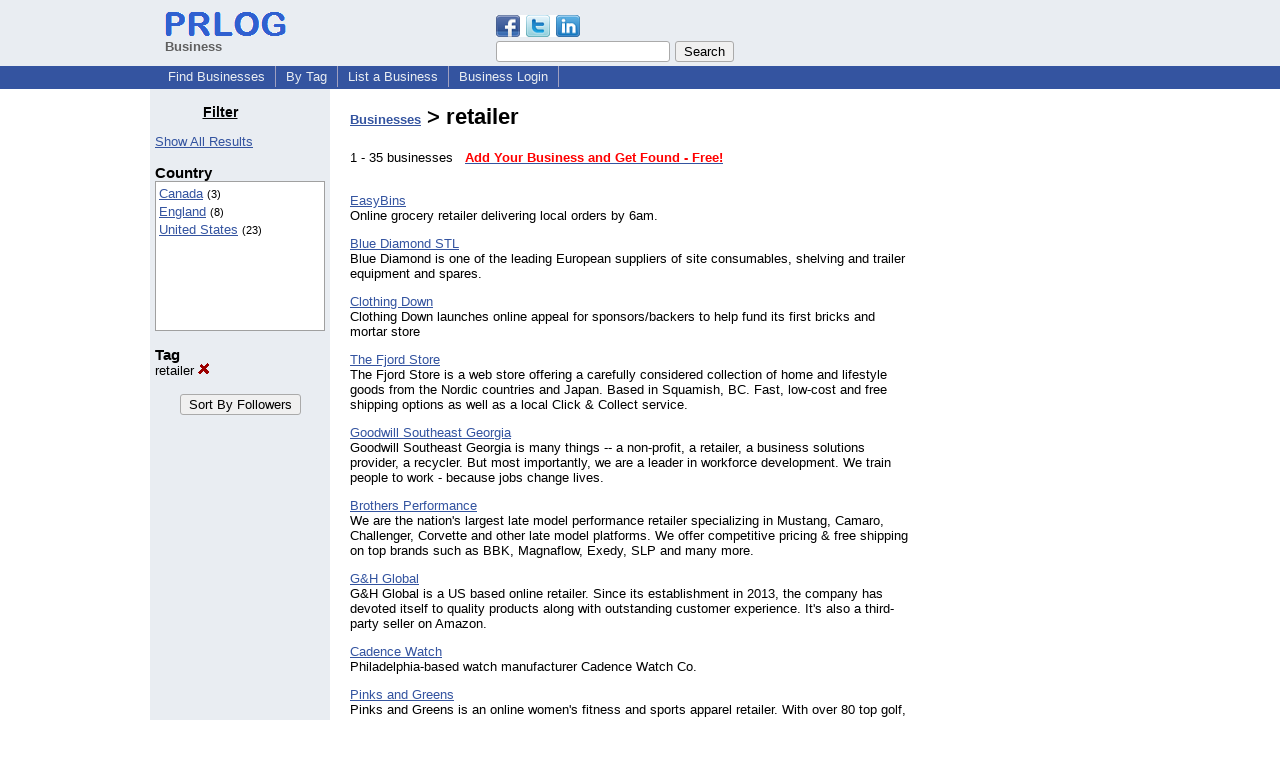

--- FILE ---
content_type: text/html; charset=UTF-8
request_url: https://biz.prlog.org/tag/retailer/
body_size: 8545
content:
<!DOCTYPE HTML>
<html>
<head>
<meta http-equiv="Content-Type" content="text/html; charset=UTF-8" />
<meta charset="UTF-8">
<title>retailer - Business Directory</title>
<meta name="description" content="retailer Business Directory, one stop solution for business promotion online. Browse or list your business, jobs, products and press releases, all for free. Listing retailer companies" />
<meta name="keywords" content="retailer,business directory,business,directory,businesses,company directory,company,companies" />
<link rel="shortcut icon" href="https://dj5dehgem20mk.cloudfront.net/img/favicon.ico" />
<meta name="viewport" content="width=device-width, initial-scale=1, minimum-scale=0.5, maximum-scale=2, user-scalable=1" />
<meta name="referrer" content="always" />
<link rel="alternate" href="https://biz.prlog.org/tag/retailer/rss.xml" type="application/rss+xml" title="retailer Business Feed" />
<style>
html{box-sizing:border-box}
*,*:before,*:after{box-sizing:inherit}
body,div,table,tr,td,th,ul,ol,li,p,a,textarea,input,select{font-family:arial,sans-serif;font-size:13px}
h1,h2,h3,h4{font-family:verdana,arial,tahoma}
h1{font-size:20px;margin:0 0 20px 0}
h2{font-size:17px}
h3{font-size:14px}
h4{font-size:13px}
body{margin:0;padding:0;color:#000000;text-align:center}
img{border:0}
.content{line-height:1.5}
.dt{color:#606060}
.px11{font-size:11px}
.px12{font-size:12px}
.px14{font-size:14px}
.hits{font-size:10px;white-space:nowrap}
.clrd{color:#3454a0}
.clrl{color:#e9edf2}
.bclrd{background:#3454a0}
.bclrl{background:#e9edf2}
.frm{border:1px #3454a0 solid;background:#e9edf2}
.hdn{display:none}
.err{font-weight:bold;color:#a00000;background:#ffe0e0;padding:10px;border:1px solid #a00000}
.cmt{font-size:11px;color:#606060}
a:link{color:#3454a0}
a:visited{color:#6080f0}
a:hover{color:#ff0000}
a:active{color:#3454a0}
td{margin:0;padding:0}
#hdro{background:#e9edf2}
#hdri{width:980px;margin-right:auto;margin-left:auto;text-align:left}
#hdr{height:40px;width:100%}
#hdr td{white-space:nowrap}
.logo{padding:10px 0 10px 13px}
div.logo a{text-decoration:none;color:#606060;font-weight:bold}
#page{width:980px;margin-right:auto;padding-bottom:20px;margin-left:auto;text-align:left;background:#ffffff}
#cd{width:100%;border-collapse:collapse}
.ll,.cc,.rr{vertical-align:top}
.mnuo{background:#3454a0}
.mnui{width:980px;margin-right:auto;margin-left:auto;text-align:left}
.breadcrumb{margin:0 0 15px 0}
.breadcrumb div{display:inline}
div.sm144{text-align:center}
div.sm144 span{padding:0 2px;margin:5px;display:inline-block;border:1px solid #c0c0ff}
input,select,textarea{color:#000;background:#fff;border:1px solid #aaa;border-radius:3px;padding:2px}
select{padding:1px 2px}
button,input[type=button],input[type=submit]{color:#000;background:#f0f0f0;border:1px solid #aaa;border-radius:3px;padding:2px 8px;margin:1px 5px;cursor:pointer}
button:hover,input[type=button]:hover,input[type=submit]:hover{background:#ddd}
button:active,input[type=button]:active,input[type=submit]:active{background:#ddd;padding:2px 7px 2px 9px}
button[disabled]{background:#888}
input[disabled]{background:#eee}
.ttbx{width:100%;border-collapse:collapse;margin:0 0 10px 0}
.ttbx th{background:#e9edf2;font-size:14px;font-weight:bold;text-align:left}
.ttbx td,.ttbx th{border:1px solid #aaa;padding:2px}
.ttbx div{border-top:1px solid #ddd;padding:5px 2px;color:#777;font-size:11px}
.ttbx div:first-child{border:none}
.ttbx a{text-decoration:none;color:#555;font-size:12px}
.ttbx a:hover{color:#f00}
td.ll{width:180px;background:#e9edf2}div.ll{margin:15px 5px}td.cc{width:600px}div.cc{margin:15px 20px}td.rr{width:200px}div.rr{margin:15px 5px 0 0}.lmlbl{font-weight:bold;margin-top:15px;font-size:15px}.lmbox{height:180px;overflow:auto;border:1px solid #a0a0a0;padding:3px;background:#ffffff;line-height:1.4}.lmbox i{font-size:11px;font-style:normal}a.c{font-weight:bold;padding:2px;font-size:14px}.fil{width:100%;text-align:center;font-size:14px;font-weight:bold;margin-bottom:10px}a.lmrem{text-decoration:none;color:#000}.lmhd{font-size:18px;font-weight:bold}.lmsel{width:100%}
.pgr{text-align:center;font-size:11pt;display:block}.pgr ul{list-style:none;display:inline;margin:0;padding:0}.pgr li{display:inline;padding:0;margin:0;font-size:11pt}.pgr a,.pgr li.sel{padding:2px 4px;margin:2px}
h1{font-size:22px}
#selected,#alphaindex a{margin:0;padding:0 1px 0 1px;font-size:20px;font-weight:bold;font-family:courier new;text-decoration:none}#selected{padding:0 2px 0 2px;margin:0 5px 0 5px;border:1px solid #3454a0;background-color:#e9edf2}.f{color:#008000}
.cloud{margin:10px;padding:5px 0;border:1px dotted #808080;width:200px;text-align:center;float:right;clear:right}.cloud a{margin:5px;line-height:1.5}
a.obtn,input.obtn{background:#ffe080;color:#2020c0;border:1px solid #c0c0e0;border-radius:3px;text-decoration:none;margin:0;font-family:arial,sans-serif,verdana,tahoma;padding:1px 5px;font-size:13px;cursor:pointer}
a.obtn:hover,input.obtn:hover{border:1px solid #8080c0}
#smx{padding-top:10px}
#smi{padding-top:2px}
#smx div{display:inline-block;padding-right:5px}
.smf,.sml{padding-top:3px}
.smt{padding-top:2px}
.smg{padding-top:5px}
a.obtn,input.obtn{margin-right:5px}
form.obtn{display:inline;margin:0;padding:0}
table.obtn td{padding-right:3px}
ol.tm1{height:20px;list-style:none;margin:0;padding:0;clear:left;padding-left:13px;width:100%}
ol.tm1 li{background:#e9edf2;float:left;margin:0 1px;padding:0 0 0 10px;border:1px solid #3454a0;border-bottom:none}
ol.tm1 a{background:#e9edf2;color:#3454a0;display:block;float:left;line-height:20px;padding-right:10px;text-decoration:none}
ol.tm1 a:hover{text-decoration:underline}
ol.tm1 li.sel{background:#3454a0}
ol.tm1 li.sel a{background:#3454a0;color:#e9edf2;font-weight:bold}
ol.tm1 li.sel a:hover{text-decoration:none}
ul.tm2{height:1.8em;list-style:none;margin:0;padding:0;clear:left;background:#3454a0;width:100%}
ul.tm2 li{float:left;margin:0 0;padding:2px 2px;border-right:solid #a0a0c0 1px}
ul.tm2 a,ul.tm2 a:visited,ul.tm2 a:hover{color:#e9edf2;display:block;float:left;padding:1px 8px;text-decoration:none}
ul.tm2 a:hover{text-decoration:underline}
ul.tm2 li.sel a{font-weight:bold;text-decoration:none;color:#fff}

</style>
<script>
_d=document;
_w=window;
_e=encodeURIComponent;
function _(a){return(typeof a==="string")?_d.querySelector(a):a}
function _i(j){return _("#"+j)}
function _t(h){return _d.getElementsByTagName(h)}
function xlg(g,b){
var r=new XMLHttpRequest();
r.open('POST','/xlg/'+g,!0);
r.setRequestHeader('Content-type','application/x-www-form-urlencoded');
r.send(b);
}
var _jserr=0;
_w.onerror=function(f,e,a,c,d){
if(e&&_jserr<2&&e.indexOf('prlog')>0&&f.indexOf('ResizeObserver')<0){
_jserr++;
xlg('jserr','P=0&F='+e+':'+a+':'+c+'&M='+f+'&S='+((d&&d.stack)?d.stack:''));
}}
function addref(a,d){
if(a.href.indexOf(d)<0)
a.href+=d;
}
(function(){
var l=_w.location,
h=l.hash,
a=h.split('s=');
if(h.length<2)
return;
l.hash=a[0].substr(1);
if(a.length>1)
xlg('hash','s='+a[1]);
})();
function wo(a,b,c){
var w=_w.open(a,b,c);
if(w)w.focus();
}
function bkmk(){
wo('https://www.prlog.org/share.html#u='+_e(_w.location.href)+'&t='+_e(_d.title));
return !1;
}
function clks(a){
xlg('clksd','u='+_e(a.href));
}
function clkb(a){
xlg('clkbd','u='+_e(a.href));
}
function shownews(e,p,a){
_w.location=p+e.value+a;
}
var smloaded;
function smload(d,c,a,b){
if(smloaded)return;
smloaded=1;
var h='',i=0;
for(;i<b.length;i++){
switch(b[i]){
case 'f':
h+='<td class="smf"><div><iframe src="https://www.facebook.com/plugins/like.php?href='+c+
'&amp;send=false&amp;layout=button_count&amp;width=48&amp;show_faces=false&amp;action=like&amp;colorscheme=light&amp;font&amp;height=21"'+
' scrolling="no" frameborder="0" allowTransparency="true"'+
' style="border:none;overflow:hidden;width:'+(a?87:48)+'px;height:21px"></iframe></div>';
break;
case 't':
h+='<td class="smt"><div><a href="https://twitter.com/share" class="twitter-share-button"'+
' data-url="'+c+'" data-count="'+(a?'horizontal':'none')+'">Tweet</a></div>';
break;
case 'l':
h+='<td class="sml"><div style="height:21px;width:'+(a?128:63)+'px">'+
'<'+'script type="in/share" data-url="'+c+'"'+(a?' data-counter="right"':'')+'><'+'/script></div>';
break;
case 's':
h+='<td class="sms"><div class="st_sharethis_button" displayText="ShareThis"></div>';
break;
}}
function f(g){
var e=_d.createElement('script');
e.async=!0;
e.src='https://'+g;
_t('head')[0].appendChild(e);
}
if(d=_i(d))
d.innerHTML='<table cellpadding=0 cellspacing=0 style="display:inline-block"><tr>'+h+'</tr></table>',
f('ws.sharethis.com/button/buttons.js'),
f('platform.twitter.com/widgets.js'),
f('platform.linkedin.com/in.js');
}
function _sl(i){_w.location=i;return !1}
function h2s(u){
_sl(u.replace(/#/g,'/'));
}

</script>
</head>
<body><div id="hdro"><div id="hdri"><table id="hdr"><tr>
<td><div class="logo"><a href="/"><img src="https://dj5dehgem20mk.cloudfront.net/img/logo-2.png" width="121" height="24" alt="PRLog Press Release Logo"><br>Business</a></div></td>
<td><div class="srch">
<div id="smx"><a href="https://www.prlog.org/share.html" target="_blank" title="Share this page!" onmousedown="smload('smx','http://biz.prlog.org/tag/retailer/',1,'sftgl');return false;" onclick="return bkmk()"><img src="https://dj5dehgem20mk.cloudfront.net/img/sm84.png" width="84" height="24" alt="Click to Share" id="smi"></a></div><form action="/search.html" id="gcse" style="margin:0;padding:0;display:inline"><input type="text" name="q" size="20" /><input type="submit" value="Search" /></form>&nbsp;</div></td>
</tr></table>
</div></div><div class="mnuo"><div class="mnui"><ul class="tm2"><li><a href="/" style="border:0;margin-left:8px">Find Businesses</a></li>

<li><a href="/tag/">By Tag</a></li>

<li><a href="/list-business.html">List a Business</a></li>

<li><a href="/login.html">Business Login</a></li>

</ul></div></div><div id="page"><table id="cd"><tr><td class="ll"></td><td class="cc"></td><td class="rr"></td></tr><tr><td class="ll"><div class="ll"><h3 style="width:130px;text-align:center"><u>Filter</u></h3><a href="/" class="mi" title="Click to see the index with all filters cleared">Show All Results</a><br><div class="lmlbl">Country</div><div class="lmbox" style="height:150px" title="Click on an option to filter or browse by that option"><a href="/ca/retailer/">Canada</a> <i>(3)</i><br><a href="/uk/retailer/">England</a> <i>(8)</i><br><a href="/us/retailer/">United States</a> <i>(23)</i><br></div><div class="lmlbl">Tag</div><a href="/" class="lmrem" title="Click to remove this filter">retailer <img src="/img/cross.gif" alt="Remove" border="0"></a><br><br><form method="post" style="text-align:center"><input type="submit" name="bizIdxSortKey" value="Sort By Followers"></form></div></td><td class="cc"><div class="cc"><h1><a href="/">Businesses</a> > retailer</h1>1 - 35 businesses &nbsp; <a href="/account.html"><b style="color:#ff0000">Add Your Business and Get Found - Free!</b></a><br><br><p><a href="/EasyBinsNow/">EasyBins</a><br>Online grocery retailer delivering local orders by 6am.</p>
<p><a href="/bluediamondstl/">Blue Diamond STL</a><br>Blue Diamond is one of the leading European suppliers of site consumables, shelving and trailer equipment and spares.</p>
<p><a href="/clothingdown/">Clothing Down</a><br>Clothing Down launches online appeal for sponsors/backers to help fund its first bricks and mortar store</p>
<p><a href="/thefjordstore/">The Fjord Store</a><br>The Fjord Store is a web store offering a carefully considered collection of home and lifestyle goods from the Nordic countries and Japan. Based in Squamish, BC. Fast, low-cost and free shipping options as well as a local Click & Collect service.</p>
<p><a href="/GoodwillSEGA/">Goodwill Southeast Georgia</a><br>Goodwill Southeast Georgia is many things -- a non-profit,  a retailer, a business solutions provider, a recycler. But most importantly, we are a leader in workforce development.

We train people to work - because jobs change lives.</p>
<p><a href="/BrothersPerformance/">Brothers Performance</a><br>We are the nation's largest late model performance retailer specializing in Mustang, Camaro, Challenger, Corvette and other late model platforms. We offer competitive pricing & free shipping on top brands such as BBK, Magnaflow, Exedy, SLP and many more.</p>
<p><a href="/ghglobal/">G&H Global</a><br>G&H Global is a US based online retailer. Since its establishment in 2013, the company has devoted itself to quality products along with outstanding customer experience. It's also a third-party seller on Amazon.</p>
<p><a href="/cadencewatch/">Cadence Watch</a><br>Philadelphia-based watch manufacturer Cadence Watch Co.</p>
<p><a href="/pinksandgreens/">Pinks and Greens</a><br>Pinks and Greens is an online women's fitness and sports apparel retailer. With over 80 top golf, tennis and fitness brands we can help every woman find her perfect wardrobe.</p>
<p><a href="/GorgeousCosmetics/">Gorgeous Cosmetics</a><br>Gorgeous Cosmetics is a luxury Australian cosmetics brand. The prestige collection has expanded from Melbourne’s cobblestone streets to Malibu’s “star-secret “salons and spas by demand for our premium formulas and elite packaging.</p>
<p><a href="/stickhunters/">Stickhunters</a><br>Stickhunters is an outdoors lifestyle online eCommerce retailer</p>
<p><a href="/mccormickpaints/">McCormick Paints</a><br>Paint manufacturer and retailer serving from New Jersey to the Carolinas.</p>
<p><a href="/caviarcentre/">Caviar Centre Inc.</a><br>At Caviar Centre our client relationships are long and faithful, we have been serving our customers globally for over 22 years. The experts of Caviar Centre travel the world to bring our valued customers the highest quality products.</p>
<p><a href="/F3ROCE/">F3ROCE</a><br>F3ROCE is hosting their one year anniversary fashion show at The Sheraton Music City Hotel in Nashville, TN on Sunday, March 23, 2014 from 5:00pm - 7:00pm.</p>
<p><a href="/ashleybridget/">Ashley Bridget</a><br>Ashley Bridget is a premier online jewelry retailer with worldwide delivery service.</p>
<p><a href="/veernyc/">Veer NYC</a><br>Veer NYC is the international online retailer of women's androgynous fashion. 

From NYC, Veer NYC curates a collection of menswear, womenswear and unisex clothing from celebrated designers around the world.</p>
<p><a href="/THENANDNOW/">THEN AND NOW SHOP</a><br>Luxury Online Retailer 
Designer fashion found in the top stores combined with key pieces from previous seasons and one off exclusive designer items. Your one-stop-shop for women's, men's and kids' fashion as well as must-have homeware.</p>
<p><a href="/tcsurf/">T&C Surf Designs</a><br>Founded in 1971 by surfboard shaper Craig Sugihara, T&C Surf operates three divisions: surfboards, retail and licensing.</p>
<p><a href="/Value_Incontinence/">Value Incontinence</a> - <span class="f">1 followers</span><br>www.ValueIncontinence.co.uk - specialist online retailer, providing full range of incontinence products to UK customers. Top brands available at low prices including Tena Lady & Tena Men. Next day delivery is available and all orders discreetly delivered.</p>
<p><a href="/diningchairs/">Diningchairs.co.uk</a> - <span class="f">1 followers</span><br>UK based retailer of high quality dining furniture</p>
<p><a href="/Iconicskin/">Iconic Skincare</a><br>Luxury Anti-aging Skincare made in America.  Clinical strength formulas using advanced peptide technology and natural botanicals for visible anti-wrinkle results in as little as 3 weeks.</p>
<p><a href="/storecloset/">Store Closet</a><br>Store Closet is an online retailer site, looking to revolutionize the way that people think about how they dress themselves.  With our revamped website, we will be redefining how men choose their clothes though our "What to Wear" feature.</p>
<p><a href="/candydotcom/">Candy.com</a><br>Candy.com is the ultimate online candy store offering more than 5,000 candy and bulk candy products from 500-plus manufacturers to B2C and B2B customers.</p>
<p><a href="/Gear_Zone/">Gear Zone</a><br>Gear Zone is an online only store which has been successfully trading since 2002, and is one of the UK's largest outdoor clothing and equipment e-tailers, with a brand portfolio that includes the leading names in outdoor goods.</p>
<p><a href="/windymall/">winymall.com</a><br>windymall.com offers 3000+ product online  , which includes car electronic, car dvd player, car rearview mirror, iphone  accessories, ipod accessories, ipad accessories, game accessories, camera accessories. Lots of items are Free shipping.</p>
<p><a href="/apxautoparts/">APXautoparts.com</a><br>APXautoparts.com is a North Carolina based,  online auto parts retailer with warehouses in NC, TX, MA and CA. Specializing in providing quality aftermarket parts for Asian and European vehicle applications. It's top selling line is SENSEN shocks & struts.</p>
<p><a href="/lingerie_corset/">Mio Destino Lingerie & Corsets</a><br>Mio Destino is an online retailer of designer lingerie, corsets, bikini swimwear, mastectomy bras, maternity bras, robes and pyjamas.</p>
<p><a href="/Alghanim_electronics/">Alghanim Electronics</a><br>About Alghanim Electronics :
Alghanim Electronics is the largest consumer electronics retailer in Kuwait. With a network of 16  stores ;X-cite by Alghanim Electronics is the  new retail concept that delivers a , dynamic & convenient shopping experience.</p>
<p><a href="/efilliate/">E-Filliate</a><br>For 15 years, E-filliate has distributed innovative products to help people adapt to and thrive in a rapidly changing technology age. E-filliate distributes to mass market, online and catalog retailers.</p>
<p><a href="/APCorporation/">AP Corporation</a><br>The Health Food Exchange (HealthFoodExchange.com) is the only global business-to-business (B2B) exchange marketplace that is dedicated to the health food industry. The Health Food Exchange aims to facilitate business trade for global buyers and sellers.</p>
<p><a href="/dualldrafting/">Du-All Drafting & Art Supply</a><br>Du-All Drafting & Art Supply has been in the art and drafting supply business since 1950. Du-All also offers art classes at its retail location in Madison Heights, MI and sells its products on the Internet at http://www.duall.com</p>
<p><a href="/digizouk/">Digizo</a><br>Digizo.co.uk is a leading UK retailer of consumer electronics products; including touch screen mobile smart phones, digital photo frames, high capacity digital storage, in car entertainment systems and accessories for games consoles.</p>
<p><a href="/WebDirectBrands/">Web Direct Brands, Inc.</a><br>Web Direct Brands is an online retail corporation that began in 2002. Operating as a corporate base, Web Direct Brands owns and runs a growing number of online e-tailers.  Based in Odessa, Florida, Web Direct Brands is growing by the day.</p>
<p><a href="/TravelVideoStore/">TravelVideoStore.com</a><br>TravelVideoStore.com is the largest distributor of travel videos in the world. With more than 6,000 titles available, we make sure the world is only a click away. In addition to VHS tapes and DVDs, we also offer downloads and licencing for some titles.</p>
<p><a href="/RiceWholeseller/">John Daniel Gen. Merchandise</a><br>(0923) 2339333 |  (0922) 8925074 | johndanielgen.mdse@gmail.com | We specialize in wholeselling and retailing of imported and commercial rice at very competitive prices.  WE OFFER NOT JUST THE BEST PRICE BUT THE BEST DEAL. </p>
<span class="pgr"><span class="lbl">Page:</span> <span class="sel">1</span></span><script>
google_analytics_domain_name=".prlog.org";
(function(i,s,o,g,r,a,m){i['GoogleAnalyticsObject']=r;i[r]=i[r]||function(){
(i[r].q=i[r].q||[]).push(arguments)},i[r].l=1*new Date();a=s.createElement(o),
m=s.getElementsByTagName(o)[0];a.async=1;a.src=g;m.parentNode.insertBefore(a,m)
})(window,document,'script','//www.google-analytics.com/analytics.js','ga');
ga('create', 'UA-3895063-1', 'auto');
ga('send', 'pageview');
</script>
</div></td><td class="rr"><div class="rr"><center>
<script async src="//pagead2.googlesyndication.com/pagead/js/adsbygoogle.js"></script>
<ins class="adsbygoogle"
style="display:inline-block;width:160px;height:600px"
data-ad-client="pub-8349233976388614"
data-ad-channel="9918981684"
data-ad-width=160
data-ad-height=600
data-ad-format="160x600_as"
data-ad-type="text_image"
data-ad-alternate-ad-url="https://www.prlog.org/jsinc/ads.html"
></ins>
<script>(adsbygoogle = window.adsbygoogle || []).push({});</script>
</div></td></tr></table>
<br><br>

</div>
<div class="mnuo"><div class="mnui"><ul class="tm2"><li><a href="https://www.prlog.org/sitemap.html" style="border:0;margin-left:8px">SiteMap</a></li>

<li><a href="https://www.prlog.org/contact.html" target="_blank">Contact PRLog</a></li>

<li><a href="https://www.prlog.org/static/privacy.html" target="_blank">Privacy Policy</a></li>

<li><a href="https://www.prlog.org/static/tos.html" target="_blank">Terms of Service</a></li>

<li><a href="https://www.prlog.org/static/copyright.html" target="_blank">Copyright Notice</a></li>

<li><a href="https://www.prlog.org/static/about.html" target="_blank">About</a></li>

<li><a href="https://www.prlog.org/static/advertise.html" target="_blank">Advertise</a></li>

</ul></div></div><div style="text-align:center" onmousedown="smload('smx2','https://www.prlog.org',1,'sftgl');return false;"><div style="margin-top:10px"><b>Like PRLog</b>?</div><div style="margin-top:6px" id="smx2"><div class="sm144"><span>9K</span><span>2K</span><span>1K</span></div><a href="https://www.prlog.org/share.html" target="_blank" title="Share this page!"><img src="https://dj5dehgem20mk.cloudfront.net/img/sm84.png" width="84" height="24" alt="Click to Share"></a></div><br><br></div></body>
</html>


--- FILE ---
content_type: text/html; charset=utf-8
request_url: https://www.google.com/recaptcha/api2/aframe
body_size: 267
content:
<!DOCTYPE HTML><html><head><meta http-equiv="content-type" content="text/html; charset=UTF-8"></head><body><script nonce="JW_IYpdjHKTZig9bi_D7xw">/** Anti-fraud and anti-abuse applications only. See google.com/recaptcha */ try{var clients={'sodar':'https://pagead2.googlesyndication.com/pagead/sodar?'};window.addEventListener("message",function(a){try{if(a.source===window.parent){var b=JSON.parse(a.data);var c=clients[b['id']];if(c){var d=document.createElement('img');d.src=c+b['params']+'&rc='+(localStorage.getItem("rc::a")?sessionStorage.getItem("rc::b"):"");window.document.body.appendChild(d);sessionStorage.setItem("rc::e",parseInt(sessionStorage.getItem("rc::e")||0)+1);localStorage.setItem("rc::h",'1768977659607');}}}catch(b){}});window.parent.postMessage("_grecaptcha_ready", "*");}catch(b){}</script></body></html>